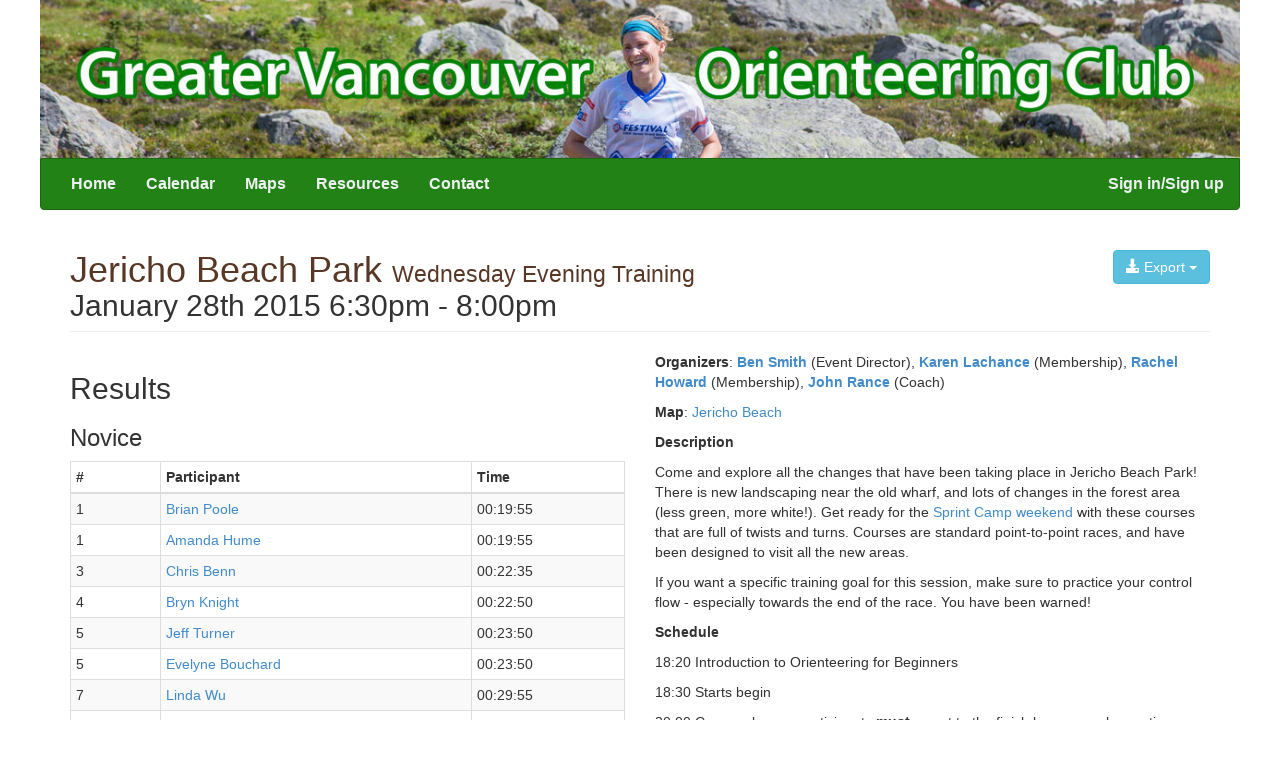

--- FILE ---
content_type: text/html; charset=UTF-8
request_url: https://gvoc.whyjustrun.ca/events/view/1773
body_size: 17218
content:
<!DOCTYPE html>
<html lang=en>
    <head prefix="og: http://ogp.me/ns# fb: http://ogp.me/ns/fb# event: http://ogp.me/ns/event#">
        <meta http-equiv="Content-Type" content="text/html; charset=utf-8" />        <title>Jericho Beach Park</title>

        <link href="/favicon.ico" type="image/x-icon" rel="icon"/><link href="/favicon.ico" type="image/x-icon" rel="shortcut icon"/><meta name="wjr.core.domain" content="https://whyjustrun.ca"/><meta name="wjr.clubsite.club.id" content="1"/><link rel="stylesheet" type="text/css" href="/css/main-minified.css"/>
<style type="text/css">
.series-1 {
    color: rgb(66,137,43);
}
.series-2 {
    color: rgb(88,55,37);
}
.series-3 {
    color: rgba(255,0,0,1);
}
.series-4 {
    color: rgb(201,121,0);
}
.series-12 {
    color: rgb(255,104,31);
}
.series-22 {
    color: rgb(255,32,0);
}
.series-33 {
    color: rgb(255,0,245);
}
.series-66 {
    color: rgba(29,226,33,1);
}
.series-67 {
    color: rgba(108,215,49,1);
}
.series-68 {
    color: rgba(0,28,255,1);
}
.series-69 {
    color: rgba(0,0,0,1);
}
.series-71 {
    color: rgba(255,0,0,1);
}
.series-79 {
    color: rgba(66,137,43,1);
}
.series-80 {
    color: rgba(37,142,41,1);
}
.series-91 {
    color: rgba(47,84,150,1);
}
.series-93 {
    color: rgba(255,0,0,1);
}
.series-94 {
    color: rgba(255,101,31,1);
}
</style>

<!-- HTML5 Shim and Respond.js IE8 support of HTML5 elements and media queries -->
<!-- WARNING: Respond.js doesn't work if you view the page via file:// -->
<!--[if lt IE 9]>
    <script src="https://oss.maxcdn.com/libs/html5shiv/3.7.0/html5shiv.js"></script>
    <script src="https://oss.maxcdn.com/libs/respond.js/1.3.0/respond.min.js"></script>
<![endif]-->
<meta property="og:site_name" content="WhyJustRun"><meta property="og:type" content="event"><meta property="og:url" content="https://gvoc.whyjustrun.ca/events/view/1773"><meta property="og:description" content="Orienteering event taking place: January 28th 2015 6:30pm - 8:00pm. Orienteering is an exciting sport for all ages and fitness levels that involves reading a detailed map and using a compass to find checkpoints."><meta property="og:title" content="Jericho Beach Park"><meta property="og:image" content="https://gvoc.whyjustrun.ca/img/orienteering_symbol.png"><meta property="event:start_time" content="2015-01-28T18:30:00-0800"><meta property="event:end_time" content="2015-01-28T20:00:00-0800"><meta property="event:location:latitude" content="49.27089881884388"><meta property="event:location:longitude" content="-123.19175720214855"><meta name="viewport" content="width=device-width, initial-scale=1, maximum-scale=1, user-scalable=no">
<link rel="apple-touch-icon" href="/apple-touch-icon.png" />
            </head>
    <body>
        <header class="navbar-constrained-width">
            <div class="hidden-xs">
                                <a href="/">
                    <img width="100%" src="https://data.whyjustrun.ca/1/headerImage_1300.jpg?a16dff78686577558460cd9af206d465" srcset="https://data.whyjustrun.ca/1/headerImage_1300.jpg?a16dff78686577558460cd9af206d465 1x, https://data.whyjustrun.ca/1/headerImage_2600.jpg?a16dff78686577558460cd9af206d465 2x" />
                </a>
                            </div>
                        <nav class="navbar navbar-colored navbar-squared-top navbar-constrained-width" role="navigation">
                <div class="navbar-header">
                    <button type="button" class="navbar-toggle" data-toggle="collapse" data-target="#main-navbar-collapse">
                        <span class="sr-only">Toggle navigation</span>
                        <span class="icon-bar"></span>
                        <span class="icon-bar"></span>
                        <span class="icon-bar"></span>
                    </button>
                    <a class="navbar-brand visible-xs">GVOC</a>
                </div>

                <div class="collapse navbar-collapse" id="main-navbar-collapse">
                    <ul class="nav navbar-nav navbar-nav-main-text">
                        <li class=' '><a href="/">Home</a></li><li class=' visible-xs'><a href="/events/listing">Events</a></li><li class=' hidden-xs'><a href="/events/index">Calendar</a></li><li class=' '><a href="/maps/">Maps</a></li><li class=' '><a href="/pages/resources">Resources</a></li><li class=' '><a href="/pages/contact">Contact</a></li>                    </ul>
                    <ul class="nav navbar-nav navbar-nav-main-text navbar-right">
                        <li class=' '><a href="/users/login/">Sign in/Sign up</a></li>                    </ul>
                </div>
            </nav>
                    </header>
        <div id="content">
            <div class="container">
                                                        <header class="page-header">
    <div itemscope itemtype="http://schema.org/Place">
        <meta itemprop="name" content="Jericho Beach Park" />
        <div itemprop="geo" itemscope itemtype="http://schema.org/GeoCoordinates">
            <meta itemprop="latitude" content="49.27089881884388" />
            <meta itemprop="longitude" content="-123.19175720214855" />
        </div>
    </div>
    <div class="pull-right btn-toolbar">
        <div class="btn-group">
            <a class="btn btn-info dropdown-toggle" data-toggle="dropdown" href="#">
                <span class="glyphicon glyphicon-download-alt"></span> Export
                <span class="caret"></span>
            </a>
            <ul class="dropdown-menu">
                                <li><a href="https://whyjustrun.ca/iof/2.0.3/events/1773/start_list.xml">Start List (IOF XML 2)</a></li>
                <li><a href="https://whyjustrun.ca/iof/2.0.3/events/1773/result_list.xml">Result List (IOF XML 2)</a></li>
                <li><a href="https://whyjustrun.ca/iof/3.0/events/1773/result_list.xml">Result List (IOF XML 3)</a></li>
                <li><a href="https://whyjustrun.ca/iof/3.0/events/1773/entry_list.xml">Entry List (IOF XML 3)</a></li>
            </ul>
        </div>
            </div>

    <h1 class="series-2 event-header">Jericho Beach Park <small class="series-2 event-header">Wednesday Evening Training</small></h1>

    <h2 class="event-header">January 28th 2015 6:30pm - 8:00pm</h2>
</header>

    <div class="row">
        <div class="col-sm-6">
            <div class="results">
    <header>
        <h2>Results</h2>
    </header>

    <div class="results-list">
    <div id="list" class="result-list" data-result-list-url="https://whyjustrun.ca/iof/3.0/events/1773/result_list.xml">
        <div data-bind="if: resultList">
        <div data-bind="foreach: resultList().event().courses">
        <h3 data-bind="text: name"></h3>
        <div data-bind="if: results().length == 0">
            <p><b>No results</b></p>
        </div>
        <div data-bind="if: results().length > 0">
            <table class="table table-striped table-bordered table-condensed">
                <thead>
                    <tr>
                        <th>#</th>
                        <th>Participant</th>
                        <th data-bind="visible: isScore">Score Points</th>
                        <th>Time</th>
                        <th data-bind="visible: hasWhyJustRunPoints">Points</th>
                        <th data-bind="visible: hasComments" style="width: 35px"></th>
                    </tr>
                </thead>
                <tbody data-bind="foreach: results">
                    <tr>
                        <td>
                            <span data-bind="text: position || friendlyStatus"></span>
                        </td>
                        <td>
                            <span data-bind="visible: person.profileUrl">
                            <a data-bind="attr: { href: person.profileUrl }"><span data-bind="text: person.givenName + ' ' + person.familyName"></span></a>
                            </span>

                            <span data-bind="visible: !person.profileUrl, text: person.givenName + ' ' + person.familyName"></span>
                        </td>
                        <td data-bind="visible: $parent.isScore, text: scores['Points']"></td>
                        <td>
                            <span data-bind="text: time != null ? hours + ':' + minutes + ':' + seconds + ($parent.millisecondTiming ? '.' + milliseconds : '' ) : ''"></span>
                        </td>
                        <td data-bind="visible: $parent.hasWhyJustRunPoints, text: scores['WhyJustRun']"></td>
                        <td data-bind="visible: $parent.hasComments">
                            <div class="btn-group" data-bind="visible: officialComment">
                                <button class="btn btn-xs btn-default" data-bind="tooltip: { title: officialComment, trigger: 'hover' }">
                                  <span class="glyphicon glyphicon-comment"></span>
                                </button>
                            </div>
                        </td>
                    </tr>
                </tbody>
            </table>
        </div>
    </div>
</div>
    </div>
</div>
    <h2>Course Maps</h2>
                <h3>
                Novice                <span class="pull-right">
                                        <span data-toggle="tooltip" data-container="body" class="wjr-help-tooltip" title="Use Pinterest to collect all the orienteering maps you've run on!">
                        <a href="//www.pinterest.com/pin/create/button/?url=https%3A%2F%2Fgvoc.whyjustrun.ca%2Fevents%2Fview%2F1773&media=https%3A%2F%2Fgvoc.whyjustrun.ca%2Fcourses%2Fmap%2F2115%2Fimage&description=January%2028th%202015%206%3A30pm%20-%208%3A00pm%20-%20Jericho%20Beach%20Park%20-%20Novice%20course"
                        data-pin-do="buttonPin"
                        data-pin-config="none"
                        data-pin-height="28">
                            <img src="//assets.pinterest.com/images/pidgets/pin_it_button.png" />
                        </a>
                    </span>
                </span>
            </h3>
            <a href="/courses/map/2115"><img src="/courses/map/2115/600x600" style="max-width: 100%" data-pin-hover="1" srcset="/courses/map/2115/600x600 1x, /courses/map/2115/1200x1200 2x" alt=""/></a>                    <h3>
                Advanced                <span class="pull-right">
                                        <span data-toggle="tooltip" data-container="body" class="wjr-help-tooltip" title="Use Pinterest to collect all the orienteering maps you've run on!">
                        <a href="//www.pinterest.com/pin/create/button/?url=https%3A%2F%2Fgvoc.whyjustrun.ca%2Fevents%2Fview%2F1773&media=https%3A%2F%2Fgvoc.whyjustrun.ca%2Fcourses%2Fmap%2F2116%2Fimage&description=January%2028th%202015%206%3A30pm%20-%208%3A00pm%20-%20Jericho%20Beach%20Park%20-%20Advanced%20course"
                        data-pin-do="buttonPin"
                        data-pin-config="none"
                        data-pin-height="28">
                            <img src="//assets.pinterest.com/images/pidgets/pin_it_button.png" />
                        </a>
                    </span>
                </span>
            </h3>
            <a href="/courses/map/2116"><img src="/courses/map/2116/600x600" style="max-width: 100%" data-pin-hover="1" srcset="/courses/map/2116/600x600 1x, /courses/map/2116/1200x1200 2x" alt=""/></a>        
<script type="text/javascript">
(function(d){
    var f = d.getElementsByTagName('SCRIPT')[0], p = d.createElement('SCRIPT');
    p.type = 'text/javascript';
    //p.setAttribute('data-pin-hover', true);
    p.async = true;
    p.src = '//assets.pinterest.com/js/pinit.js';
    f.parentNode.insertBefore(p, f);
}(document));
</script>
</div>
 
        </div>
        <div class="col-sm-6">
            


<p><b>Organizers</b>: <b><a href="https://whyjustrun.ca/users/3228">Ben Smith</a></b> (Event Director), <b><a href="https://whyjustrun.ca/users/62">Karen Lachance</a></b> (Membership), <b><a href="https://whyjustrun.ca/users/2433">Rachel Howard</a></b> (Membership), <b><a href="https://whyjustrun.ca/users/44">John Rance</a></b> (Coach)</p>
        <p><b>Map</b>: <a href="/maps/view/2">Jericho Beach</a></p>
    <p><strong>Description</strong>
</p><p>Come and explore all the changes that have been taking place in Jericho Beach Park! There is new landscaping near the old wharf, and lots of changes in the forest area (less green, more white!). Get ready for the <a href="http://gvoc.whyjustrun.ca/events/view/1725">Sprint Camp weekend</a> with these courses that are full of twists and turns. Courses are standard point-to-point races, and have been designed to visit all the new areas.&nbsp;</p><p>If you want a specific training goal for this session, make sure to practice your control flow - especially towards the end of the race. You have been warned!</p><p><strong>Schedule</strong></p><p>18:20 Introduction to Orienteering for Beginners</p><p>18:30 Starts begin  </p><p>20:00 Course closure, participants <strong>must</strong> report to the finish by course closure time.</p><p><strong>Courses:</strong></p><p>Novice and Advanced.<br><strong></strong></p><p><strong>Safety Precautions:</strong></p><p>Participants must carry a whistle. You MUST report back to the finish, even if you do not complete your course.</p><p><strong>Parking/Start/Finish Locations: </strong></p><p>Meet in the NW corner of the parking lot between 2nd Ave and Point Grey Road. Car park is pay-and-display, though there is limited free on-street parking nearby too.</p><p><strong>Post-Event Dining</strong>: </p><p>Lots of options nearby on 4th Ave; <a href="http://www.thecovepub.ca/">The Cove Pub</a> at 4th &amp; Alma seems ideal. Stick around after your run to socialise with your clubmates!</p><p><strong>Acknowledgements:</strong></p><p>Without    volunteers, these events cannot take place. A hearty thanks to all    those helping put this event on. If you would like to volunteer/help at    upcoming WETs/WJRs or would like to organize a WET please let us know.</p><hr class="divider" />


    <h2>Location</h2>
    <iframe width="100%" height="400" frameborder="0" style="border:0" src="https://www.google.com/maps/embed/v1/place?q=49.27089881884388%2C-123.19175720214855&key=AIzaSyDxs9GrK0BTD8-NnRxkgL8B93goYcLRqdw"></iframe>
        </div>
        </div>

    <div class="flickr-photos-container" data-flickr-tags="whyjustrun1773,orienteerapp1773" data-flickr-api-key="c35473258211a7d9521b29c9b93cf147" class="photos-grid">
    <h2>Photos</h2>
    <p>Photos are from Flickr. To add your photos to this section, tag your Flickr photos with: <span class="label label-success" style="vertical-align: baseline">whyjustrun1773</span> (all one word)</p>
    <ul class="flickr-photos list-unstyled" data-bind="foreach: photos">
        <li class="col-sm-3">
        <a data-bind="attr: { href: '#flickrPhoto' + id }, click: clicked" class="thumbnail">
            <div data-bind="style: { backgroundImage: 'url(' + thumbnailUrl + ')' }">

            </div>
        </a>

        <div data-bind="attr: { id: 'flickrPhoto' + id }" style="display:none; ">
            <div class="pull-right">
                Taken: <span data-bind='text: dateTaken'></span><br/>
                By: <span data-bind='text: ownerName'></span>
            </div>
            <a class='btn btn-large btn-primary' data-bind='attr: { href: page }'>Photo on Flickr</a>
            <br/><br/>
            <img src="" />
        </div>
        </li>
    </ul>
</div>

                            </div>
        </div>
        <footer class="main-footer">
            <div class="container">
                <a href="https://whyjustrun.ca">whyjustrun.ca</a>
                <span class="pull-right">
                    <a href="https://github.com/WhyJustRun/Core/wiki/API">API</a> |
                    <a href="https://github.com/WhyJustRun/Core/wiki/Get-WhyJustRun-for-your-club!">Get this website for your club</a>                </span>
            </div>
            <div class="container">
                <span id="copyright">
                    &copy; 2026 Greater Vancouver Orienteering Club                </span>
                <span id="credits" class="pull-right">
                    By <a href="">Thomas Nipen</a> and <a href="http://www.russellporter.com">Russell Porter</a> | <a href="mailto:support@whyjustrun.ca">support@whyjustrun.ca</a>
                </span>
            </div>
        </footer>
        <script type="text/javascript">
    var _gaq = _gaq || [];
    _gaq.push(['_setAccount', 'UA-2618724-6']);
    _gaq.push(['_setDomainName', '.whyjustrun.ca']);
    _gaq.push(['_trackPageview']);
    
    (function() {
        var ga = document.createElement('script'); ga.type = 'text/javascript'; ga.async = true;
        ga.src = ('https:' == document.location.protocol ? 'https://ssl' : 'http://www') + '.google-analytics.com/ga.js';
        var s = document.getElementsByTagName('script')[0]; s.parentNode.insertBefore(ga, s);
    })();
</script>

<script type="text/javascript" src="/js/require.js" data-main="/js/main-minified.js"></script>    </body>
</html>


--- FILE ---
content_type: application/xml; charset=utf-8
request_url: https://whyjustrun.ca/iof/3.0/events/1773/result_list.xml
body_size: 2529
content:
<ResultList xmlns="http://www.orienteering.org/datastandard/3.0" xmlns:xsi="http://www.w3.org/2001/XMLSchema-instance" iofVersion="3.0" createTime="2026-01-21T21:40:10Z" creator="WhyJustRun">
  <Event>
    <Id type="WhyJustRun">1773</Id>
    <Name>Jericho Beach Park</Name>
    <StartTime>
      <Date>2015-01-28</Date>
      <Time>18:30:00-08:00</Time>
      <ISODate>2015-01-29T02:30:00.000Z</ISODate>
    </StartTime>
    <EndTime>
      <Date>2015-01-28</Date>
      <Time>20:00:00-08:00</Time>
      <ISODate>2015-01-29T04:00:00.000Z</ISODate>
    </EndTime>
    <Classification>Club</Classification>
    <Organiser>
      <Id type="WhyJustRun">1</Id>
      <Name>Greater Vancouver Orienteering Club</Name>
      <ShortName>GVOC</ShortName>
      <ParentOrganisationId>41</ParentOrganisationId>
      <Type>Club</Type>
      <Contact type="WebAddress">https://gvoc.whyjustrun.ca/</Contact>
      <Position lat="49.2400174509555" lng="-123.127899169922"/>
    </Organiser>
    <URL type="Website">https://gvoc.whyjustrun.ca/events/view/1773</URL>
    <Extensions>
      <Series>
        <Id type="WhyJustRun">2</Id>
        <Name>Wednesday Evening Training</Name>
        <Acronym>WET</Acronym>
        <Color>rgb(88,55,37)</Color>
      </Series>
    </Extensions>
    <Class>
      <Id type="WhyJustRun">2115</Id>
      <Name>Novice</Name>
    </Class>
    <Class>
      <Id type="WhyJustRun">2116</Id>
      <Name>Advanced</Name>
    </Class>
  </Event>
  <!-- Novice entries -->
  <ClassResult>
    <Course>
      <Length>2100</Length>
      <Extensions>
        <ScoringType>Timed</ScoringType>
      </Extensions>
    </Course>
    <Class>
      <Id type="WhyJustRun">2115</Id>
      <Name>Novice</Name>
    </Class>
    <PersonResult>
      <Person>
        <Id type="WhyJustRun">3236</Id>
        <Name>
          <Given>Brian</Given>
          <Family>Poole</Family>
        </Name>
        <Contact type="WebAddress">https://whyjustrun.ca/users/3236</Contact>
      </Person>
      <Organisation>
        <Id type="WhyJustRun">1</Id>
        <Name>Greater Vancouver Orienteering Club</Name>
        <ShortName>GVOC</ShortName>
        <ParentOrganisationId>41</ParentOrganisationId>
        <Type>Club</Type>
        <Contact type="WebAddress">https://gvoc.whyjustrun.ca/</Contact>
        <Position lat="49.2400174509555" lng="-123.127899169922"/>
      </Organisation>
      <Result>
        <Time>1195.0</Time>
        <Position type="Course">1</Position>
        <Status>OK</Status>
      </Result>
    </PersonResult>
    <PersonResult>
      <Person>
        <Id type="WhyJustRun">4757</Id>
        <Name>
          <Given>Amanda</Given>
          <Family>Hume</Family>
        </Name>
        <Contact type="WebAddress">https://whyjustrun.ca/users/4757</Contact>
      </Person>
      <Result>
        <Time>1195.0</Time>
        <Position type="Course">1</Position>
        <Status>OK</Status>
      </Result>
    </PersonResult>
    <PersonResult>
      <Person>
        <Id type="WhyJustRun">53</Id>
        <Name>
          <Given>Chris</Given>
          <Family>Benn</Family>
        </Name>
        <Contact type="WebAddress">https://whyjustrun.ca/users/53</Contact>
      </Person>
      <Organisation>
        <Id type="WhyJustRun">1</Id>
        <Name>Greater Vancouver Orienteering Club</Name>
        <ShortName>GVOC</ShortName>
        <ParentOrganisationId>41</ParentOrganisationId>
        <Type>Club</Type>
        <Contact type="WebAddress">https://gvoc.whyjustrun.ca/</Contact>
        <Position lat="49.2400174509555" lng="-123.127899169922"/>
      </Organisation>
      <Result>
        <Time>1355.0</Time>
        <Position type="Course">3</Position>
        <Status>OK</Status>
      </Result>
    </PersonResult>
    <PersonResult>
      <Person>
        <Id type="WhyJustRun">4489</Id>
        <Name>
          <Given>Bryn</Given>
          <Family>Knight</Family>
        </Name>
        <Contact type="WebAddress">https://whyjustrun.ca/users/4489</Contact>
      </Person>
      <Result>
        <Time>1370.0</Time>
        <Position type="Course">4</Position>
        <Status>OK</Status>
      </Result>
    </PersonResult>
    <PersonResult>
      <Person>
        <Id type="WhyJustRun">4764</Id>
        <Name>
          <Given>Jeff</Given>
          <Family>Turner</Family>
        </Name>
        <Contact type="WebAddress">https://whyjustrun.ca/users/4764</Contact>
      </Person>
      <Organisation>
        <Id type="WhyJustRun">1</Id>
        <Name>Greater Vancouver Orienteering Club</Name>
        <ShortName>GVOC</ShortName>
        <ParentOrganisationId>41</ParentOrganisationId>
        <Type>Club</Type>
        <Contact type="WebAddress">https://gvoc.whyjustrun.ca/</Contact>
        <Position lat="49.2400174509555" lng="-123.127899169922"/>
      </Organisation>
      <Result>
        <Time>1430.0</Time>
        <Position type="Course">5</Position>
        <Status>OK</Status>
      </Result>
    </PersonResult>
    <PersonResult>
      <Person>
        <Id type="WhyJustRun">4763</Id>
        <Name>
          <Given>Evelyne</Given>
          <Family>Bouchard</Family>
        </Name>
        <Contact type="WebAddress">https://whyjustrun.ca/users/4763</Contact>
      </Person>
      <Organisation>
        <Id type="WhyJustRun">1</Id>
        <Name>Greater Vancouver Orienteering Club</Name>
        <ShortName>GVOC</ShortName>
        <ParentOrganisationId>41</ParentOrganisationId>
        <Type>Club</Type>
        <Contact type="WebAddress">https://gvoc.whyjustrun.ca/</Contact>
        <Position lat="49.2400174509555" lng="-123.127899169922"/>
      </Organisation>
      <Result>
        <Time>1430.0</Time>
        <Position type="Course">5</Position>
        <Status>OK</Status>
      </Result>
    </PersonResult>
    <PersonResult>
      <Person>
        <Id type="WhyJustRun">4241</Id>
        <Name>
          <Given>Linda</Given>
          <Family>Wu</Family>
        </Name>
        <Contact type="WebAddress">https://whyjustrun.ca/users/4241</Contact>
      </Person>
      <Organisation>
        <Id type="WhyJustRun">1</Id>
        <Name>Greater Vancouver Orienteering Club</Name>
        <ShortName>GVOC</ShortName>
        <ParentOrganisationId>41</ParentOrganisationId>
        <Type>Club</Type>
        <Contact type="WebAddress">https://gvoc.whyjustrun.ca/</Contact>
        <Position lat="49.2400174509555" lng="-123.127899169922"/>
      </Organisation>
      <Result>
        <Time>1795.0</Time>
        <Position type="Course">7</Position>
        <Status>OK</Status>
      </Result>
    </PersonResult>
    <PersonResult>
      <Person>
        <Id type="WhyJustRun">3917</Id>
        <Name>
          <Given>Albert</Given>
          <Family>Mui</Family>
        </Name>
        <Contact type="WebAddress">https://whyjustrun.ca/users/3917</Contact>
      </Person>
      <Organisation>
        <Id type="WhyJustRun">1</Id>
        <Name>Greater Vancouver Orienteering Club</Name>
        <ShortName>GVOC</ShortName>
        <ParentOrganisationId>41</ParentOrganisationId>
        <Type>Club</Type>
        <Contact type="WebAddress">https://gvoc.whyjustrun.ca/</Contact>
        <Position lat="49.2400174509555" lng="-123.127899169922"/>
      </Organisation>
      <Result>
        <Time>1797.0</Time>
        <Position type="Course">8</Position>
        <Status>OK</Status>
      </Result>
    </PersonResult>
    <PersonResult>
      <Person>
        <Id type="WhyJustRun">1828</Id>
        <Name>
          <Given>Scott</Given>
          <Family>McBride</Family>
        </Name>
        <Contact type="WebAddress">https://whyjustrun.ca/users/1828</Contact>
      </Person>
      <Organisation>
        <Id type="WhyJustRun">1</Id>
        <Name>Greater Vancouver Orienteering Club</Name>
        <ShortName>GVOC</ShortName>
        <ParentOrganisationId>41</ParentOrganisationId>
        <Type>Club</Type>
        <Contact type="WebAddress">https://gvoc.whyjustrun.ca/</Contact>
        <Position lat="49.2400174509555" lng="-123.127899169922"/>
      </Organisation>
      <Result>
        <Time>2570.0</Time>
        <Position type="Course">9</Position>
        <Status>OK</Status>
      </Result>
    </PersonResult>
    <PersonResult>
      <Person>
        <Id type="WhyJustRun">4767</Id>
        <Name>
          <Given>Alison</Given>
          <Family>Homer</Family>
        </Name>
        <Contact type="WebAddress">https://whyjustrun.ca/users/4767</Contact>
      </Person>
      <Result>
        <Time>2570.0</Time>
        <Position type="Course">9</Position>
        <Status>OK</Status>
      </Result>
    </PersonResult>
    <PersonResult>
      <Person>
        <Id type="WhyJustRun">4768</Id>
        <Name>
          <Given>Shalini and</Given>
          <Family>Michelle</Family>
        </Name>
        <Contact type="WebAddress">https://whyjustrun.ca/users/4768</Contact>
      </Person>
      <Result>
        <Status>DidNotFinish</Status>
      </Result>
    </PersonResult>
  </ClassResult>
  <!-- Advanced entries -->
  <ClassResult>
    <Course>
      <Length>4800</Length>
      <Extensions>
        <ScoringType>Timed</ScoringType>
      </Extensions>
    </Course>
    <Class>
      <Id type="WhyJustRun">2116</Id>
      <Name>Advanced</Name>
    </Class>
    <PersonResult>
      <Person>
        <Id type="WhyJustRun">2219</Id>
        <Name>
          <Given>Gilles</Given>
          <Family>Delmee</Family>
        </Name>
        <Contact type="WebAddress">https://whyjustrun.ca/users/2219</Contact>
      </Person>
      <Organisation>
        <Id type="WhyJustRun">1</Id>
        <Name>Greater Vancouver Orienteering Club</Name>
        <ShortName>GVOC</ShortName>
        <ParentOrganisationId>41</ParentOrganisationId>
        <Type>Club</Type>
        <Contact type="WebAddress">https://gvoc.whyjustrun.ca/</Contact>
        <Position lat="49.2400174509555" lng="-123.127899169922"/>
      </Organisation>
      <Result>
        <Time>1591.0</Time>
        <Position type="Course">1</Position>
        <Status>OK</Status>
      </Result>
    </PersonResult>
    <PersonResult>
      <Person>
        <Id type="WhyJustRun">2414</Id>
        <Name>
          <Given>Ian</Given>
          <Family>Collings</Family>
        </Name>
        <Contact type="WebAddress">https://whyjustrun.ca/users/2414</Contact>
      </Person>
      <Organisation>
        <Id type="WhyJustRun">1</Id>
        <Name>Greater Vancouver Orienteering Club</Name>
        <ShortName>GVOC</ShortName>
        <ParentOrganisationId>41</ParentOrganisationId>
        <Type>Club</Type>
        <Contact type="WebAddress">https://gvoc.whyjustrun.ca/</Contact>
        <Position lat="49.2400174509555" lng="-123.127899169922"/>
      </Organisation>
      <Result>
        <Time>1715.0</Time>
        <Position type="Course">2</Position>
        <Status>OK</Status>
      </Result>
    </PersonResult>
    <PersonResult>
      <Person>
        <Id type="WhyJustRun">1800</Id>
        <Name>
          <Given>Graeme</Given>
          <Family>Rennie</Family>
        </Name>
        <Contact type="WebAddress">https://whyjustrun.ca/users/1800</Contact>
      </Person>
      <Organisation>
        <Id type="WhyJustRun">1</Id>
        <Name>Greater Vancouver Orienteering Club</Name>
        <ShortName>GVOC</ShortName>
        <ParentOrganisationId>41</ParentOrganisationId>
        <Type>Club</Type>
        <Contact type="WebAddress">https://gvoc.whyjustrun.ca/</Contact>
        <Position lat="49.2400174509555" lng="-123.127899169922"/>
      </Organisation>
      <Result>
        <Time>1910.0</Time>
        <Position type="Course">3</Position>
        <Status>OK</Status>
      </Result>
    </PersonResult>
    <PersonResult>
      <Person>
        <Id type="WhyJustRun">1623</Id>
        <Name>
          <Given>Catherine</Given>
          <Family>Hoofd</Family>
        </Name>
        <Contact type="WebAddress">https://whyjustrun.ca/users/1623</Contact>
      </Person>
      <Organisation>
        <Id type="WhyJustRun">1</Id>
        <Name>Greater Vancouver Orienteering Club</Name>
        <ShortName>GVOC</ShortName>
        <ParentOrganisationId>41</ParentOrganisationId>
        <Type>Club</Type>
        <Contact type="WebAddress">https://gvoc.whyjustrun.ca/</Contact>
        <Position lat="49.2400174509555" lng="-123.127899169922"/>
      </Organisation>
      <Result>
        <Time>1940.0</Time>
        <Position type="Course">4</Position>
        <Status>OK</Status>
      </Result>
    </PersonResult>
    <PersonResult>
      <Person>
        <Id type="WhyJustRun">3489</Id>
        <Name>
          <Given>Graham</Given>
          <Family>St-Laurent</Family>
        </Name>
        <Contact type="WebAddress">https://whyjustrun.ca/users/3489</Contact>
      </Person>
      <Organisation>
        <Id type="WhyJustRun">1</Id>
        <Name>Greater Vancouver Orienteering Club</Name>
        <ShortName>GVOC</ShortName>
        <ParentOrganisationId>41</ParentOrganisationId>
        <Type>Club</Type>
        <Contact type="WebAddress">https://gvoc.whyjustrun.ca/</Contact>
        <Position lat="49.2400174509555" lng="-123.127899169922"/>
      </Organisation>
      <Result>
        <Time>2105.0</Time>
        <Position type="Course">5</Position>
        <Status>OK</Status>
      </Result>
    </PersonResult>
    <PersonResult>
      <Person>
        <Id type="WhyJustRun">151</Id>
        <Name>
          <Given>Mike</Given>
          <Family>Rascher</Family>
        </Name>
        <Contact type="WebAddress">https://whyjustrun.ca/users/151</Contact>
      </Person>
      <Organisation>
        <Id type="WhyJustRun">1</Id>
        <Name>Greater Vancouver Orienteering Club</Name>
        <ShortName>GVOC</ShortName>
        <ParentOrganisationId>41</ParentOrganisationId>
        <Type>Club</Type>
        <Contact type="WebAddress">https://gvoc.whyjustrun.ca/</Contact>
        <Position lat="49.2400174509555" lng="-123.127899169922"/>
      </Organisation>
      <Result>
        <Time>2322.0</Time>
        <Position type="Course">6</Position>
        <Status>OK</Status>
      </Result>
    </PersonResult>
    <PersonResult>
      <Person>
        <Id type="WhyJustRun">3877</Id>
        <Name>
          <Given>Sergio</Given>
          <Family>Martinez</Family>
        </Name>
        <Contact type="WebAddress">https://whyjustrun.ca/users/3877</Contact>
      </Person>
      <Organisation>
        <Id type="WhyJustRun">1</Id>
        <Name>Greater Vancouver Orienteering Club</Name>
        <ShortName>GVOC</ShortName>
        <ParentOrganisationId>41</ParentOrganisationId>
        <Type>Club</Type>
        <Contact type="WebAddress">https://gvoc.whyjustrun.ca/</Contact>
        <Position lat="49.2400174509555" lng="-123.127899169922"/>
      </Organisation>
      <Result>
        <Time>2325.0</Time>
        <Position type="Course">7</Position>
        <Status>OK</Status>
      </Result>
    </PersonResult>
    <PersonResult>
      <Person>
        <Id type="WhyJustRun">2628</Id>
        <Name>
          <Given>Chris</Given>
          <Family>Pedersen</Family>
        </Name>
        <Contact type="WebAddress">https://whyjustrun.ca/users/2628</Contact>
      </Person>
      <Organisation>
        <Id type="WhyJustRun">1</Id>
        <Name>Greater Vancouver Orienteering Club</Name>
        <ShortName>GVOC</ShortName>
        <ParentOrganisationId>41</ParentOrganisationId>
        <Type>Club</Type>
        <Contact type="WebAddress">https://gvoc.whyjustrun.ca/</Contact>
        <Position lat="49.2400174509555" lng="-123.127899169922"/>
      </Organisation>
      <Result>
        <Time>2379.0</Time>
        <Position type="Course">8</Position>
        <Status>OK</Status>
      </Result>
    </PersonResult>
    <PersonResult>
      <Person>
        <Id type="WhyJustRun">382</Id>
        <Name>
          <Given>Joanne</Given>
          <Family>Woods</Family>
        </Name>
        <Contact type="WebAddress">https://whyjustrun.ca/users/382</Contact>
      </Person>
      <Organisation>
        <Id type="WhyJustRun">1</Id>
        <Name>Greater Vancouver Orienteering Club</Name>
        <ShortName>GVOC</ShortName>
        <ParentOrganisationId>41</ParentOrganisationId>
        <Type>Club</Type>
        <Contact type="WebAddress">https://gvoc.whyjustrun.ca/</Contact>
        <Position lat="49.2400174509555" lng="-123.127899169922"/>
      </Organisation>
      <Result>
        <Time>2446.0</Time>
        <Position type="Course">9</Position>
        <Status>OK</Status>
      </Result>
    </PersonResult>
    <PersonResult>
      <Person>
        <Id type="WhyJustRun">1090</Id>
        <Name>
          <Given>Emily</Given>
          <Family>Ross</Family>
        </Name>
        <Contact type="WebAddress">https://whyjustrun.ca/users/1090</Contact>
      </Person>
      <Organisation>
        <Id type="WhyJustRun">1</Id>
        <Name>Greater Vancouver Orienteering Club</Name>
        <ShortName>GVOC</ShortName>
        <ParentOrganisationId>41</ParentOrganisationId>
        <Type>Club</Type>
        <Contact type="WebAddress">https://gvoc.whyjustrun.ca/</Contact>
        <Position lat="49.2400174509555" lng="-123.127899169922"/>
      </Organisation>
      <Result>
        <Time>2556.0</Time>
        <Position type="Course">10</Position>
        <Status>OK</Status>
      </Result>
    </PersonResult>
    <PersonResult>
      <Person>
        <Id type="WhyJustRun">4506</Id>
        <Name>
          <Given>Marco</Given>
          <Family>Buccheri</Family>
        </Name>
        <Contact type="WebAddress">https://whyjustrun.ca/users/4506</Contact>
      </Person>
      <Organisation>
        <Id type="WhyJustRun">1</Id>
        <Name>Greater Vancouver Orienteering Club</Name>
        <ShortName>GVOC</ShortName>
        <ParentOrganisationId>41</ParentOrganisationId>
        <Type>Club</Type>
        <Contact type="WebAddress">https://gvoc.whyjustrun.ca/</Contact>
        <Position lat="49.2400174509555" lng="-123.127899169922"/>
      </Organisation>
      <Result>
        <Time>2610.0</Time>
        <Position type="Course">11</Position>
        <Status>OK</Status>
      </Result>
    </PersonResult>
    <PersonResult>
      <Person>
        <Id type="WhyJustRun">2724</Id>
        <Name>
          <Given>Eric</Given>
          <Family>Cessford</Family>
        </Name>
        <Contact type="WebAddress">https://whyjustrun.ca/users/2724</Contact>
      </Person>
      <Organisation>
        <Id type="WhyJustRun">1</Id>
        <Name>Greater Vancouver Orienteering Club</Name>
        <ShortName>GVOC</ShortName>
        <ParentOrganisationId>41</ParentOrganisationId>
        <Type>Club</Type>
        <Contact type="WebAddress">https://gvoc.whyjustrun.ca/</Contact>
        <Position lat="49.2400174509555" lng="-123.127899169922"/>
      </Organisation>
      <Result>
        <Time>2715.0</Time>
        <Position type="Course">12</Position>
        <Status>OK</Status>
      </Result>
    </PersonResult>
    <PersonResult>
      <Person>
        <Id type="WhyJustRun">308</Id>
        <Name>
          <Given>Forbes</Given>
          <Family>Guthrie</Family>
        </Name>
        <Contact type="WebAddress">https://whyjustrun.ca/users/308</Contact>
      </Person>
      <Organisation>
        <Id type="WhyJustRun">1</Id>
        <Name>Greater Vancouver Orienteering Club</Name>
        <ShortName>GVOC</ShortName>
        <ParentOrganisationId>41</ParentOrganisationId>
        <Type>Club</Type>
        <Contact type="WebAddress">https://gvoc.whyjustrun.ca/</Contact>
        <Position lat="49.2400174509555" lng="-123.127899169922"/>
      </Organisation>
      <Result>
        <Time>2732.0</Time>
        <Position type="Course">13</Position>
        <Status>OK</Status>
      </Result>
    </PersonResult>
    <PersonResult>
      <Person>
        <Id type="WhyJustRun">4769</Id>
        <Name>
          <Given>Hannah</Given>
          <Family>Ericsson</Family>
        </Name>
        <Contact type="WebAddress">https://whyjustrun.ca/users/4769</Contact>
      </Person>
      <Result>
        <Time>2744.0</Time>
        <Position type="Course">14</Position>
        <Status>OK</Status>
      </Result>
    </PersonResult>
    <PersonResult>
      <Person>
        <Id type="WhyJustRun">4765</Id>
        <Name>
          <Given>Martin</Given>
          <Family>Stigge</Family>
        </Name>
        <Contact type="WebAddress">https://whyjustrun.ca/users/4765</Contact>
      </Person>
      <Result>
        <Time>2744.0</Time>
        <Position type="Course">14</Position>
        <Status>OK</Status>
      </Result>
    </PersonResult>
    <PersonResult>
      <Person>
        <Id type="WhyJustRun">3599</Id>
        <Name>
          <Given>Eric</Given>
          <Family>Christensen</Family>
        </Name>
        <Contact type="WebAddress">https://whyjustrun.ca/users/3599</Contact>
      </Person>
      <Organisation>
        <Id type="WhyJustRun">1</Id>
        <Name>Greater Vancouver Orienteering Club</Name>
        <ShortName>GVOC</ShortName>
        <ParentOrganisationId>41</ParentOrganisationId>
        <Type>Club</Type>
        <Contact type="WebAddress">https://gvoc.whyjustrun.ca/</Contact>
        <Position lat="49.2400174509555" lng="-123.127899169922"/>
      </Organisation>
      <Result>
        <Time>2744.0</Time>
        <Position type="Course">14</Position>
        <Status>OK</Status>
      </Result>
    </PersonResult>
    <PersonResult>
      <Person>
        <Id type="WhyJustRun">24</Id>
        <Name>
          <Given>Hilary</Given>
          <Family>Anderson</Family>
        </Name>
        <Contact type="WebAddress">https://whyjustrun.ca/users/24</Contact>
      </Person>
      <Organisation>
        <Id type="WhyJustRun">1</Id>
        <Name>Greater Vancouver Orienteering Club</Name>
        <ShortName>GVOC</ShortName>
        <ParentOrganisationId>41</ParentOrganisationId>
        <Type>Club</Type>
        <Contact type="WebAddress">https://gvoc.whyjustrun.ca/</Contact>
        <Position lat="49.2400174509555" lng="-123.127899169922"/>
      </Organisation>
      <Result>
        <Time>2748.0</Time>
        <Position type="Course">17</Position>
        <Status>OK</Status>
      </Result>
    </PersonResult>
    <PersonResult>
      <Person>
        <Id type="WhyJustRun">2433</Id>
        <Name>
          <Given>Rachel</Given>
          <Family>Howard</Family>
        </Name>
        <Contact type="WebAddress">https://whyjustrun.ca/users/2433</Contact>
      </Person>
      <Organisation>
        <Id type="WhyJustRun">1</Id>
        <Name>Greater Vancouver Orienteering Club</Name>
        <ShortName>GVOC</ShortName>
        <ParentOrganisationId>41</ParentOrganisationId>
        <Type>Club</Type>
        <Contact type="WebAddress">https://gvoc.whyjustrun.ca/</Contact>
        <Position lat="49.2400174509555" lng="-123.127899169922"/>
      </Organisation>
      <Result>
        <Time>2765.0</Time>
        <Position type="Course">18</Position>
        <Status>OK</Status>
      </Result>
    </PersonResult>
    <PersonResult>
      <Person>
        <Id type="WhyJustRun">1406</Id>
        <Name>
          <Given>James</Given>
          <Family>Golding</Family>
        </Name>
        <Contact type="WebAddress">https://whyjustrun.ca/users/1406</Contact>
      </Person>
      <Organisation>
        <Id type="WhyJustRun">1</Id>
        <Name>Greater Vancouver Orienteering Club</Name>
        <ShortName>GVOC</ShortName>
        <ParentOrganisationId>41</ParentOrganisationId>
        <Type>Club</Type>
        <Contact type="WebAddress">https://gvoc.whyjustrun.ca/</Contact>
        <Position lat="49.2400174509555" lng="-123.127899169922"/>
      </Organisation>
      <Result>
        <Time>2827.0</Time>
        <Position type="Course">19</Position>
        <Status>OK</Status>
      </Result>
    </PersonResult>
    <PersonResult>
      <Person>
        <Id type="WhyJustRun">3518</Id>
        <Name>
          <Given>David</Given>
          <Family>Wu</Family>
        </Name>
        <Contact type="WebAddress">https://whyjustrun.ca/users/3518</Contact>
      </Person>
      <Organisation>
        <Id type="WhyJustRun">1</Id>
        <Name>Greater Vancouver Orienteering Club</Name>
        <ShortName>GVOC</ShortName>
        <ParentOrganisationId>41</ParentOrganisationId>
        <Type>Club</Type>
        <Contact type="WebAddress">https://gvoc.whyjustrun.ca/</Contact>
        <Position lat="49.2400174509555" lng="-123.127899169922"/>
      </Organisation>
      <Result>
        <Time>2915.0</Time>
        <Position type="Course">20</Position>
        <Status>OK</Status>
      </Result>
    </PersonResult>
    <PersonResult>
      <Person>
        <Id type="WhyJustRun">44</Id>
        <Name>
          <Given>John</Given>
          <Family>Rance</Family>
        </Name>
        <Contact type="WebAddress">https://whyjustrun.ca/users/44</Contact>
      </Person>
      <Organisation>
        <Id type="WhyJustRun">1</Id>
        <Name>Greater Vancouver Orienteering Club</Name>
        <ShortName>GVOC</ShortName>
        <ParentOrganisationId>41</ParentOrganisationId>
        <Type>Club</Type>
        <Contact type="WebAddress">https://gvoc.whyjustrun.ca/</Contact>
        <Position lat="49.2400174509555" lng="-123.127899169922"/>
      </Organisation>
      <Result>
        <Time>2918.0</Time>
        <Position type="Course">21</Position>
        <Status>OK</Status>
      </Result>
    </PersonResult>
    <PersonResult>
      <Person>
        <Id type="WhyJustRun">3075</Id>
        <Name>
          <Given>Brian</Given>
          <Family>Ellis</Family>
        </Name>
        <Contact type="WebAddress">https://whyjustrun.ca/users/3075</Contact>
      </Person>
      <Organisation>
        <Id type="WhyJustRun">1</Id>
        <Name>Greater Vancouver Orienteering Club</Name>
        <ShortName>GVOC</ShortName>
        <ParentOrganisationId>41</ParentOrganisationId>
        <Type>Club</Type>
        <Contact type="WebAddress">https://gvoc.whyjustrun.ca/</Contact>
        <Position lat="49.2400174509555" lng="-123.127899169922"/>
      </Organisation>
      <Result>
        <Time>2930.0</Time>
        <Position type="Course">22</Position>
        <Status>OK</Status>
      </Result>
    </PersonResult>
    <PersonResult>
      <Person>
        <Id type="WhyJustRun">1783</Id>
        <Name>
          <Given>Kate</Given>
          <Family>Knapp</Family>
        </Name>
        <Contact type="WebAddress">https://whyjustrun.ca/users/1783</Contact>
      </Person>
      <Organisation>
        <Id type="WhyJustRun">1</Id>
        <Name>Greater Vancouver Orienteering Club</Name>
        <ShortName>GVOC</ShortName>
        <ParentOrganisationId>41</ParentOrganisationId>
        <Type>Club</Type>
        <Contact type="WebAddress">https://gvoc.whyjustrun.ca/</Contact>
        <Position lat="49.2400174509555" lng="-123.127899169922"/>
      </Organisation>
      <Result>
        <Time>2974.0</Time>
        <Position type="Course">23</Position>
        <Status>OK</Status>
      </Result>
    </PersonResult>
    <PersonResult>
      <Person>
        <Id type="WhyJustRun">932</Id>
        <Name>
          <Given>Stan</Given>
          <Family>Woods</Family>
        </Name>
        <Contact type="WebAddress">https://whyjustrun.ca/users/932</Contact>
      </Person>
      <Organisation>
        <Id type="WhyJustRun">1</Id>
        <Name>Greater Vancouver Orienteering Club</Name>
        <ShortName>GVOC</ShortName>
        <ParentOrganisationId>41</ParentOrganisationId>
        <Type>Club</Type>
        <Contact type="WebAddress">https://gvoc.whyjustrun.ca/</Contact>
        <Position lat="49.2400174509555" lng="-123.127899169922"/>
      </Organisation>
      <Result>
        <Time>3198.0</Time>
        <Position type="Course">24</Position>
        <Status>OK</Status>
      </Result>
    </PersonResult>
    <PersonResult>
      <Person>
        <Id type="WhyJustRun">2195</Id>
        <Name>
          <Given>Peter</Given>
          <Family>Krump</Family>
        </Name>
        <Contact type="WebAddress">https://whyjustrun.ca/users/2195</Contact>
      </Person>
      <Result>
        <Time>3310.0</Time>
        <Position type="Course">25</Position>
        <Status>OK</Status>
      </Result>
    </PersonResult>
    <PersonResult>
      <Person>
        <Id type="WhyJustRun">3359</Id>
        <Name>
          <Given>Elizabeth</Given>
          <Family>Krump</Family>
        </Name>
        <Contact type="WebAddress">https://whyjustrun.ca/users/3359</Contact>
      </Person>
      <Organisation>
        <Id type="WhyJustRun">1</Id>
        <Name>Greater Vancouver Orienteering Club</Name>
        <ShortName>GVOC</ShortName>
        <ParentOrganisationId>41</ParentOrganisationId>
        <Type>Club</Type>
        <Contact type="WebAddress">https://gvoc.whyjustrun.ca/</Contact>
        <Position lat="49.2400174509555" lng="-123.127899169922"/>
      </Organisation>
      <Result>
        <Time>3310.0</Time>
        <Position type="Course">25</Position>
        <Status>OK</Status>
      </Result>
    </PersonResult>
    <PersonResult>
      <Person>
        <Id type="WhyJustRun">4096</Id>
        <Name>
          <Given>Laurent</Given>
          <Family>Charette</Family>
        </Name>
        <Contact type="WebAddress">https://whyjustrun.ca/users/4096</Contact>
      </Person>
      <Organisation>
        <Id type="WhyJustRun">1</Id>
        <Name>Greater Vancouver Orienteering Club</Name>
        <ShortName>GVOC</ShortName>
        <ParentOrganisationId>41</ParentOrganisationId>
        <Type>Club</Type>
        <Contact type="WebAddress">https://gvoc.whyjustrun.ca/</Contact>
        <Position lat="49.2400174509555" lng="-123.127899169922"/>
      </Organisation>
      <Result>
        <Time>3453.0</Time>
        <Position type="Course">27</Position>
        <Status>OK</Status>
      </Result>
    </PersonResult>
    <PersonResult>
      <Person>
        <Id type="WhyJustRun">1082</Id>
        <Name>
          <Given>Terrence</Given>
          <Family>Rascher</Family>
        </Name>
        <Contact type="WebAddress">https://whyjustrun.ca/users/1082</Contact>
      </Person>
      <Organisation>
        <Id type="WhyJustRun">1</Id>
        <Name>Greater Vancouver Orienteering Club</Name>
        <ShortName>GVOC</ShortName>
        <ParentOrganisationId>41</ParentOrganisationId>
        <Type>Club</Type>
        <Contact type="WebAddress">https://gvoc.whyjustrun.ca/</Contact>
        <Position lat="49.2400174509555" lng="-123.127899169922"/>
      </Organisation>
      <Result>
        <Time>3492.0</Time>
        <Position type="Course">28</Position>
        <Status>OK</Status>
      </Result>
    </PersonResult>
    <PersonResult>
      <Person>
        <Id type="WhyJustRun">3517</Id>
        <Name>
          <Given>Lindsay</Given>
          <Family>Mackas-Burns</Family>
        </Name>
        <Contact type="WebAddress">https://whyjustrun.ca/users/3517</Contact>
      </Person>
      <Organisation>
        <Id type="WhyJustRun">1</Id>
        <Name>Greater Vancouver Orienteering Club</Name>
        <ShortName>GVOC</ShortName>
        <ParentOrganisationId>41</ParentOrganisationId>
        <Type>Club</Type>
        <Contact type="WebAddress">https://gvoc.whyjustrun.ca/</Contact>
        <Position lat="49.2400174509555" lng="-123.127899169922"/>
      </Organisation>
      <Result>
        <Time>3495.0</Time>
        <Position type="Course">29</Position>
        <Status>OK</Status>
      </Result>
    </PersonResult>
    <PersonResult>
      <Person>
        <Id type="WhyJustRun">19</Id>
        <Name>
          <Given>George</Given>
          <Family>Pugh</Family>
        </Name>
        <Contact type="WebAddress">https://whyjustrun.ca/users/19</Contact>
      </Person>
      <Organisation>
        <Id type="WhyJustRun">1</Id>
        <Name>Greater Vancouver Orienteering Club</Name>
        <ShortName>GVOC</ShortName>
        <ParentOrganisationId>41</ParentOrganisationId>
        <Type>Club</Type>
        <Contact type="WebAddress">https://gvoc.whyjustrun.ca/</Contact>
        <Position lat="49.2400174509555" lng="-123.127899169922"/>
      </Organisation>
      <Result>
        <Time>3720.0</Time>
        <Position type="Course">30</Position>
        <Status>OK</Status>
      </Result>
    </PersonResult>
    <PersonResult>
      <Person>
        <Id type="WhyJustRun">706</Id>
        <Name>
          <Given>Kevin</Given>
          <Family>Pugh</Family>
        </Name>
        <Contact type="WebAddress">https://whyjustrun.ca/users/706</Contact>
      </Person>
      <Organisation>
        <Id type="WhyJustRun">1</Id>
        <Name>Greater Vancouver Orienteering Club</Name>
        <ShortName>GVOC</ShortName>
        <ParentOrganisationId>41</ParentOrganisationId>
        <Type>Club</Type>
        <Contact type="WebAddress">https://gvoc.whyjustrun.ca/</Contact>
        <Position lat="49.2400174509555" lng="-123.127899169922"/>
      </Organisation>
      <Result>
        <Time>3720.0</Time>
        <Position type="Course">30</Position>
        <Status>OK</Status>
      </Result>
    </PersonResult>
    <PersonResult>
      <Person>
        <Id type="WhyJustRun">570</Id>
        <Name>
          <Given>Marg</Given>
          <Family>Ellis</Family>
        </Name>
        <Contact type="WebAddress">https://whyjustrun.ca/users/570</Contact>
      </Person>
      <Organisation>
        <Id type="WhyJustRun">1</Id>
        <Name>Greater Vancouver Orienteering Club</Name>
        <ShortName>GVOC</ShortName>
        <ParentOrganisationId>41</ParentOrganisationId>
        <Type>Club</Type>
        <Contact type="WebAddress">https://gvoc.whyjustrun.ca/</Contact>
        <Position lat="49.2400174509555" lng="-123.127899169922"/>
      </Organisation>
      <Result>
        <Time>3803.0</Time>
        <Position type="Course">32</Position>
        <Status>OK</Status>
      </Result>
    </PersonResult>
    <PersonResult>
      <Person>
        <Id type="WhyJustRun">1674</Id>
        <Name>
          <Given>John</Given>
          <Family>Smalley</Family>
        </Name>
        <Contact type="WebAddress">https://whyjustrun.ca/users/1674</Contact>
      </Person>
      <Organisation>
        <Id type="WhyJustRun">1</Id>
        <Name>Greater Vancouver Orienteering Club</Name>
        <ShortName>GVOC</ShortName>
        <ParentOrganisationId>41</ParentOrganisationId>
        <Type>Club</Type>
        <Contact type="WebAddress">https://gvoc.whyjustrun.ca/</Contact>
        <Position lat="49.2400174509555" lng="-123.127899169922"/>
      </Organisation>
      <Result>
        <Time>4141.0</Time>
        <Position type="Course">33</Position>
        <Status>OK</Status>
      </Result>
    </PersonResult>
    <PersonResult>
      <Person>
        <Id type="WhyJustRun">4334</Id>
        <Name>
          <Given>Sarah</Given>
          <Family>Brookes</Family>
        </Name>
        <Contact type="WebAddress">https://whyjustrun.ca/users/4334</Contact>
      </Person>
      <Organisation>
        <Id type="WhyJustRun">1</Id>
        <Name>Greater Vancouver Orienteering Club</Name>
        <ShortName>GVOC</ShortName>
        <ParentOrganisationId>41</ParentOrganisationId>
        <Type>Club</Type>
        <Contact type="WebAddress">https://gvoc.whyjustrun.ca/</Contact>
        <Position lat="49.2400174509555" lng="-123.127899169922"/>
      </Organisation>
      <Result>
        <Time>4260.0</Time>
        <Position type="Course">34</Position>
        <Status>OK</Status>
      </Result>
    </PersonResult>
    <PersonResult>
      <Person>
        <Id type="WhyJustRun">4770</Id>
        <Name>
          <Given>Regan</Given>
          <Family>Anderson</Family>
        </Name>
        <Contact type="WebAddress">https://whyjustrun.ca/users/4770</Contact>
      </Person>
      <Result>
        <Time>4260.0</Time>
        <Position type="Course">34</Position>
        <Status>OK</Status>
      </Result>
    </PersonResult>
    <PersonResult>
      <Person>
        <Id type="WhyJustRun">4597</Id>
        <Name>
          <Given>Aaron</Given>
          <Family>Lee</Family>
        </Name>
        <Contact type="WebAddress">https://whyjustrun.ca/users/4597</Contact>
      </Person>
      <Organisation>
        <Id type="WhyJustRun">1</Id>
        <Name>Greater Vancouver Orienteering Club</Name>
        <ShortName>GVOC</ShortName>
        <ParentOrganisationId>41</ParentOrganisationId>
        <Type>Club</Type>
        <Contact type="WebAddress">https://gvoc.whyjustrun.ca/</Contact>
        <Position lat="49.2400174509555" lng="-123.127899169922"/>
      </Organisation>
      <Result>
        <Time>4722.0</Time>
        <Position type="Course">36</Position>
        <Status>OK</Status>
      </Result>
    </PersonResult>
    <PersonResult>
      <Person>
        <Id type="WhyJustRun">7991</Id>
        <Name>
          <Given>Gabbie</Given>
          <Family>L</Family>
        </Name>
        <Contact type="WebAddress">https://whyjustrun.ca/users/7991</Contact>
      </Person>
      <Organisation>
        <Id type="WhyJustRun">1</Id>
        <Name>Greater Vancouver Orienteering Club</Name>
        <ShortName>GVOC</ShortName>
        <ParentOrganisationId>41</ParentOrganisationId>
        <Type>Club</Type>
        <Contact type="WebAddress">https://gvoc.whyjustrun.ca/</Contact>
        <Position lat="49.2400174509555" lng="-123.127899169922"/>
      </Organisation>
      <Result>
        <Time>4722.0</Time>
        <Position type="Course">36</Position>
        <Status>OK</Status>
      </Result>
    </PersonResult>
    <PersonResult>
      <Person>
        <Id type="WhyJustRun">3548</Id>
        <Name>
          <Given>Tom</Given>
          <Family>Lee</Family>
        </Name>
        <Contact type="WebAddress">https://whyjustrun.ca/users/3548</Contact>
      </Person>
      <Result>
        <Time>4722.0</Time>
        <Position type="Course">36</Position>
        <Status>OK</Status>
      </Result>
    </PersonResult>
    <PersonResult>
      <Person>
        <Id type="WhyJustRun">37</Id>
        <Name>
          <Given>Jeremy</Given>
          <Family>Gordon</Family>
        </Name>
        <Contact type="WebAddress">https://whyjustrun.ca/users/37</Contact>
      </Person>
      <Organisation>
        <Id type="WhyJustRun">1</Id>
        <Name>Greater Vancouver Orienteering Club</Name>
        <ShortName>GVOC</ShortName>
        <ParentOrganisationId>41</ParentOrganisationId>
        <Type>Club</Type>
        <Contact type="WebAddress">https://gvoc.whyjustrun.ca/</Contact>
        <Position lat="49.2400174509555" lng="-123.127899169922"/>
      </Organisation>
      <Result>
        <Status>DidNotFinish</Status>
      </Result>
    </PersonResult>
    <PersonResult>
      <Person>
        <Id type="WhyJustRun">1083</Id>
        <Name>
          <Given>Holly</Given>
          <Family>Hendrigan</Family>
        </Name>
        <Contact type="WebAddress">https://whyjustrun.ca/users/1083</Contact>
      </Person>
      <Organisation>
        <Id type="WhyJustRun">1</Id>
        <Name>Greater Vancouver Orienteering Club</Name>
        <ShortName>GVOC</ShortName>
        <ParentOrganisationId>41</ParentOrganisationId>
        <Type>Club</Type>
        <Contact type="WebAddress">https://gvoc.whyjustrun.ca/</Contact>
        <Position lat="49.2400174509555" lng="-123.127899169922"/>
      </Organisation>
      <Result>
        <Status>DidNotFinish</Status>
      </Result>
    </PersonResult>
    <PersonResult>
      <Person>
        <Id type="WhyJustRun">62</Id>
        <Name>
          <Given>Karen</Given>
          <Family>Lachance</Family>
        </Name>
        <Contact type="WebAddress">https://whyjustrun.ca/users/62</Contact>
      </Person>
      <Organisation>
        <Id type="WhyJustRun">1</Id>
        <Name>Greater Vancouver Orienteering Club</Name>
        <ShortName>GVOC</ShortName>
        <ParentOrganisationId>41</ParentOrganisationId>
        <Type>Club</Type>
        <Contact type="WebAddress">https://gvoc.whyjustrun.ca/</Contact>
        <Position lat="49.2400174509555" lng="-123.127899169922"/>
      </Organisation>
      <Result>
        <Status>DidNotFinish</Status>
      </Result>
    </PersonResult>
  </ClassResult>
</ResultList>
